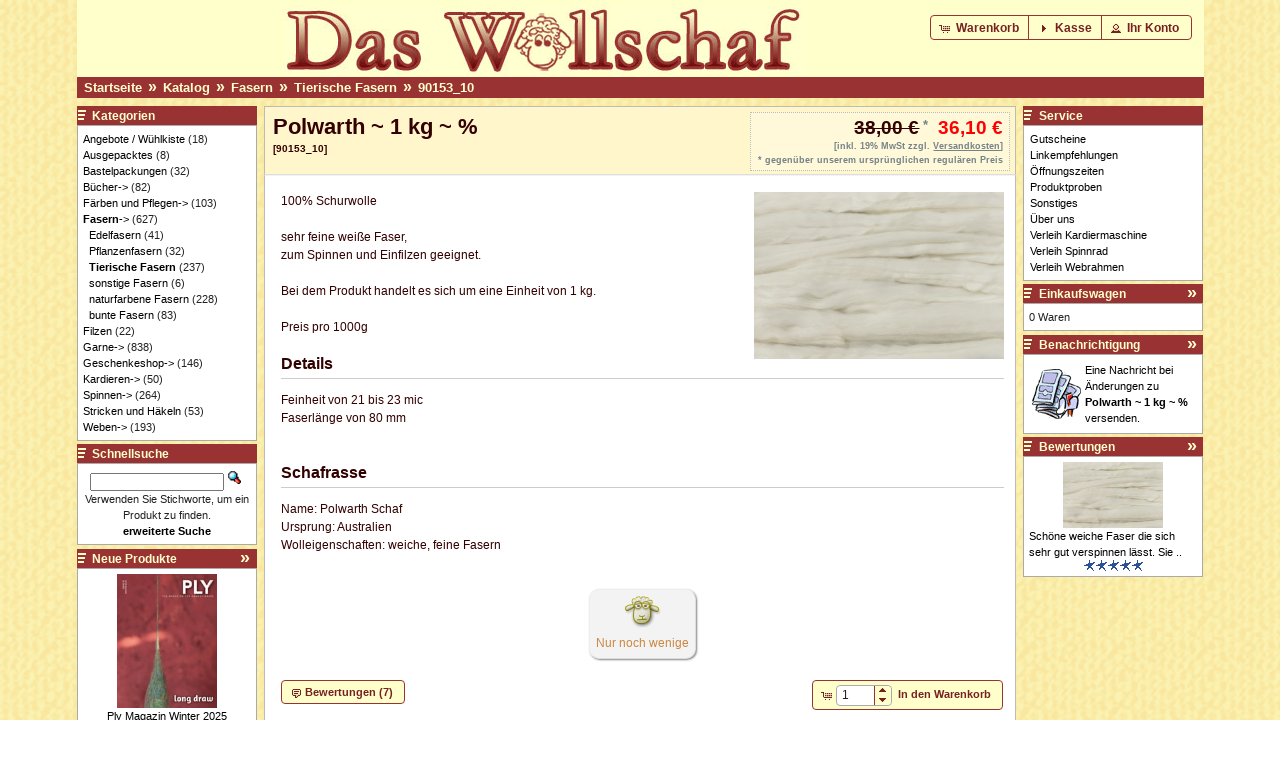

--- FILE ---
content_type: text/html; charset=utf-8
request_url: https://das-wollschaf.de/osshop/catalog/product_info.php?products_id=3320&osCsid=5873e3d58c53e44731fc8b83cc814e42
body_size: 6813
content:
<!DOCTYPE html PUBLIC "-//W3C//DTD XHTML 1.0 Transitional//EN" "http://www.w3.org/TR/xhtml1/DTD/xhtml1-transitional.dtd">
<html xmlns="http://www.w3.org/1999/xhtml" dir="ltr" lang="de">

<head>
    <meta http-equiv="Content-Type" content="text/html; charset=utf-8" />
    <title>Polwarth ~ 1 kg ~ % - Tierische Fasern - Das Wollschaf (natürlich &amp; kreativ)</title>
    <base href="https://das-wollschaf.de/osshop/catalog/" />
    <link rel="stylesheet" type="text/css" href="ext/jquery/ui/wollschaf_1.10.4/jquery-ui-1.10.4.css" />
    <script type="text/javascript" src="ext/jquery/jquery-1.11.3.min.js"></script>
    <script type="text/javascript" src="ext/jquery/ui/jquery-ui-1.10.4.min.js"></script>
    <style type="text/css">
    .clearfix:after {
        content: ".";
        display: block;
        clear: left;
        height: 0;
        visibility: hidden;
    }

    
    </style>
    <!--[if lte IE 7]><style type="text/css">
		  .clearfix {
			zoom: 1;
		  }
		  * html .clearfix {
			height /**/; 1px;
		  }
		</style><![endif]-->
    
    <script type="text/javascript" src="ext/photoset-grid/jquery.photoset-grid.min.js"></script>

    <link rel="stylesheet" type="text/css" href="ext/colorbox/colorbox.css" />
    <script type="text/javascript" src="ext/colorbox/jquery.colorbox-min.js"></script>
            <script type="text/javascript" src="ext/colorbox/i18n/jquery.colorbox-german.js"></script>
    

    <script src="ext/msdropdown/js/msdropdown/jquery.dd.min.js" type="text/javascript"></script>
    <link rel="stylesheet" type="text/css" href="ext/msdropdown/css/msdropdown/dd.css" />

    <link rel="stylesheet" type="text/css" href="ext/960gs/960_24_fluid.css" />

    <link rel="stylesheet" type="text/css" href="stylesheet.css?v=6" />

    <link rel="canonical" href="https://das-wollschaf.de/osshop/catalog/product_info.php?products_id=3320" />

<meta name="description" content="100% Schurwollesehr feine wei&szlig;e Faser,zum Spinnen und Einfilzen geeignet.Bei dem Produkt handelt es sich um eine Einheit von 1 kg.Preis pro 1000g" />

<meta name="google-site-verification" content="c0PGeji8YlcDlMDuSj6bcqFRhChWp7DKHumlqu4iQnY=" />
<meta http-equiv="x-ua-compatible" content="IE=edge" />
<meta name="author" content="Michael Lauer" /></head>

<body>

    <div id="bodyWrapper" class="container_24">

        
<div id="header" class="grid_24">
	<div style="width:80%;"><div id="storeLogo"><a href="https://das-wollschaf.de/osshop/catalog/index.php?osCsid=5873e3d58c53e44731fc8b83cc814e42"><img src="images/store_logo.png" alt="Das Wollschaf" title="Das Wollschaf" width="521" height="70" /></a></div></div>

	<div id="headerShortcuts">
		<span class="tdbLink"><a id="tdb1" href="https://das-wollschaf.de/osshop/catalog/shopping_cart.php?osCsid=5873e3d58c53e44731fc8b83cc814e42">Warenkorb</a></span><script type="text/javascript">var buttonInstance_tdb1 = $("#tdb1").button({icons:{primary:"ui-icon-cart"}});buttonInstance_tdb1.addClass("ui-priority-secondary").parent().removeClass("tdbLink");</script><span class="tdbLink"><a id="tdb2" href="https://das-wollschaf.de/osshop/catalog/checkout_shipping.php?osCsid=5873e3d58c53e44731fc8b83cc814e42">Kasse</a></span><script type="text/javascript">var buttonInstance_tdb2 = $("#tdb2").button({icons:{primary:"ui-icon-triangle-1-e"}});buttonInstance_tdb2.addClass("ui-priority-secondary").parent().removeClass("tdbLink");</script><span class="tdbLink"><a id="tdb3" href="https://das-wollschaf.de/osshop/catalog/account.php?osCsid=5873e3d58c53e44731fc8b83cc814e42">Ihr Konto</a></span><script type="text/javascript">var buttonInstance_tdb3 = $("#tdb3").button({icons:{primary:"ui-icon-person"}});buttonInstance_tdb3.addClass("ui-priority-secondary").parent().removeClass("tdbLink");</script>	</div>

	<script type="text/javascript">
		$("#headerShortcuts").buttonset();
	</script>
</div>
<noscript>
<div id="no-script-info">
    Der Online-Shop benötigt Javascript um ordnungsgemäß zu funktionieren. Bitte stellen Sie sicher, dass Javascript aktiviert ist und nicht von ihrem Browser blockiert wird.
</div>
</noscript>
<div class="grid_24 ui-widget infoBoxContainer">
	<div class="ui-widget-header infoBoxHeading" style="padding-bottom:2px;">&nbsp;&nbsp;<a href="https://das-wollschaf.de" class="headerNavigation">Startseite</a>&nbsp;&nbsp;<span class="navarr">&raquo;</span>&nbsp;&nbsp;<a href="https://das-wollschaf.de/osshop/catalog/index.php?osCsid=5873e3d58c53e44731fc8b83cc814e42" class="headerNavigation">Katalog</a>&nbsp;&nbsp;<span class="navarr">&raquo;</span>&nbsp;&nbsp;<a href="https://das-wollschaf.de/osshop/catalog/index.php?cPath=97&amp;osCsid=5873e3d58c53e44731fc8b83cc814e42" class="headerNavigation">Fasern</a>&nbsp;&nbsp;<span class="navarr">&raquo;</span>&nbsp;&nbsp;<a href="https://das-wollschaf.de/osshop/catalog/index.php?cPath=97_99&amp;osCsid=5873e3d58c53e44731fc8b83cc814e42" class="headerNavigation">Tierische Fasern</a>&nbsp;&nbsp;<span class="navarr">&raquo;</span>&nbsp;&nbsp;<a href="https://das-wollschaf.de/osshop/catalog/product_info.php?cPath=97_99&amp;products_id=3320&amp;osCsid=5873e3d58c53e44731fc8b83cc814e42" class="headerNavigation">90153_10</a>		<!-- PWA BOF
		<div style="position:relative;display:inline;text-align:right;float:right;" class="headerNavigation">
				  <a href="https://das-wollschaf.de/osshop/catalog/logoff.php?osCsid=5873e3d58c53e44731fc8b83cc814e42" class="headerNavigation">Abmelden</a>
		  &nbsp;|&nbsp;
				  <a href="https://das-wollschaf.de/osshop/catalog/account.php?osCsid=5873e3d58c53e44731fc8b83cc814e42" class="headerNavigation">Ihr Konto</a>
		  &nbsp;|&nbsp;
				<a href="https://das-wollschaf.de/osshop/catalog/shopping_cart.php?osCsid=5873e3d58c53e44731fc8b83cc814e42" class="headerNavigation">Warenkorb</a>
		&nbsp;|&nbsp;
		<a href="https://das-wollschaf.de/osshop/catalog/checkout_shipping.php?osCsid=5873e3d58c53e44731fc8b83cc814e42" class="headerNavigation">Kasse</a>
		&nbsp;&nbsp;
		</div>
		 PWA EOF -->
	</div>
</div>


        <div id="bodyContent" class="grid_16 push_4">

            <script>
                var restockNotifySubs = [
        
                ];
            </script>
        
    <form name="cart_quantity" action="https://das-wollschaf.de/osshop/catalog/product_info.php?products_id=3320&amp;action=add_product&amp;osCsid=5873e3d58c53e44731fc8b83cc814e42" method="post">
    <div id="contentHeader" class="clearfix">
        <table cellspacing="0" cellpadding="0" border="0">
            <tr>
                <td>
                    <h1><span class="product-info-title">Polwarth ~ 1 kg ~ %</span><br /><span class="smallText">[90153_10]</span></h1>
                </td>
                <td style="text-align: right;">
                    <div id="contentHeaderPrice"><del>38,00 €</del><span class="special_price_text_info_star_p_info_page">&nbsp;*</span>&nbsp;&nbsp;<span class="productSpecialPrice">36,10 €<br><div class="tax_info">[inkl. 19% MwSt zzgl. <a href="https://das-wollschaf.de/osshop/catalog/popup_shipping.php?osCsid=5873e3d58c53e44731fc8b83cc814e42" class="tax_info" target="_blank" onclick="$('#popupShipping').dialog('open'); return false;"><u>Versandkosten</u></a>]</div><div class="special_price_text_info">* gegenüber unserem ursprünglichen regulären Preis</div></span></div>
                </td>
            </tr>
        </table>
    </div>

    <div class="contentContainer">
                <div class="contentText">


            
                    <div id="piGal">

                        <img src="images/products_large/901534.jpg" alt="" width="600" height="400" id="piGalImg_1" />
                    </div>

                
            <script type="text/javascript">
                $(function() {
                    $('#piGal').css({
                        'visibility': 'hidden'
                    });

                    $('#piGal').photosetGrid({
                        layout: '1',
                        width: '250px',
                        gutter: '3px',
                        highresLinks: true,
                        rel: 'pigallery',
                        onComplete: function() {
                            $('#piGal').css({
                                'visibility': 'visible'
                            });

                            $('#piGal a').colorbox({
                                maxHeight: '90%',
                                maxWidth: '90%',
                                rel: 'pigallery',
                                opacity: 0.8,
                                slideshow: true,
                                slideshowAuto: false
                            });

                            // $('#piGal img').each(function() {
                            //   var imgid = $(this).attr('id').substring(9);

                            //   if ( $('#piGalDiv_' + imgid).length ) {
                            //     $(this).parent().colorbox({ inline: true, href: "#piGalDiv_" + imgid });
                            //   }
                            // });
                        }
                    });
                });
            </script>


            <div style="margin-top:-1em;"><p>100% Schurwolle<br />
<br />
sehr feine wei&szlig;e Faser,<br />
zum Spinnen und Einfilzen geeignet.<br />
<br />
Bei dem Produkt handelt es sich um eine Einheit von 1 kg.<br />
<br />
Preis pro 1000g</p></div><h2>Details</h2><p>Feinheit von 21 bis 23 mic<br />
Faserl&auml;nge von 80 mm<br />
&nbsp;</p><h2>Schafrasse</h2><p>Name: Polwarth Schaf<br />
Ursprung: Australien<br />
​Wolleigenschaften: weiche, feine Fasern</p>            <br />
            <table border="0" cellspacing="0" cellpadding="0" style="margin:0 auto;"><tr><td class="productPageStockIconPanel" align="center"><span class="stock-icon stock-icon-yellow"></span><span class="stock-msg-style stock-msg-yellow">Nur noch wenige</span></td></tr></table>
            <div style="clear: both;"></div>

                    </div>

        
        <div class="buttonSet clearfix" style="margin-top: 1em;">
            <span class="buttonAction"><input type="hidden" name="products_id" value="3320" /><span class="tdbLink"><span id="tdbsb1"><input class="btnSpinnerInput" id="btnSpinner1" name="nItemsToCart" value="1">&nbsp;&nbsp;In den Warenkorb</span></span><script type="text/javascript">var buttonInstance_tdbsb1 = $("#tdbsb1").button({icons:{primary:"ui-icon-cart"}});buttonInstance_tdbsb1.addClass("ui-priority-primary").parent().removeClass("tdbLink");</script><script type="text/javascript">$("#btnSpinner1").spinner({step: 1,numberFormat: "n",min: 1,max: 999,page: 10}).parent().on('click', function() {return false;});</script>        <script>
            (function ($) {var $btn = $('#tdbsb1');var $sp = $('#btnSpinner1');var $form = $('form[name="cart_quantity"]');                var isCapturedSpinner = false;
                $sp.mousedown(function () {
                    isCapturedSpinner = true;
                });
                $btn.click(function () {
                    if (isCapturedSpinner) {
                        return false;
                    } else {
                        $form.submit();
                    }
                });
                $(document).mouseup(function () {
                    setTimeout(function () {
                        isCapturedSpinner = false;
                    });
                });
            })(jQuery);
        </script></span>

            <span class="tdbLink"><a id="tdb4" href="https://das-wollschaf.de/osshop/catalog/product_reviews.php?products_id=3320&amp;osCsid=5873e3d58c53e44731fc8b83cc814e42">Bewertungen (7)</a></span><script type="text/javascript">var buttonInstance_tdb4 = $("#tdb4").button({icons:{primary:"ui-icon-comment"}});buttonInstance_tdb4.addClass("ui-priority-secondary").parent().removeClass("tdbLink");</script>        </div>

                    <div style="text-align: center; padding: 0.8em 0 0 0; font-weight: bold; font-size: 9px;"><span style="display: block; padding: 0.3em; background-color: #f7f7f7; position:relative; top: 0.3em; border: 1px dotted gray;">Dieses Produkt haben wir am Samstag 12. Dezember, 2020 in unseren Katalog aufgenommen.</span></div>
        
        
        
    </div>

    </form>


</div> <!-- bodyContent //-->


	<div id="columnLeft" class="grid_4 pull_16">
		<div class="ui-widget infoBoxContainer">  <div class="ui-widget-header infoBoxHeading infoBoxBullet">Kategorien</div>  <div class="ui-widget-content infoBoxContents"><a href="https://das-wollschaf.de/osshop/catalog/index.php?cPath=131&amp;osCsid=5873e3d58c53e44731fc8b83cc814e42">Angebote / Wühlkiste</a>&nbsp;(18)<br /><a href="https://das-wollschaf.de/osshop/catalog/index.php?cPath=168&amp;osCsid=5873e3d58c53e44731fc8b83cc814e42">Ausgepacktes</a>&nbsp;(8)<br /><a href="https://das-wollschaf.de/osshop/catalog/index.php?cPath=112&amp;osCsid=5873e3d58c53e44731fc8b83cc814e42">Bastelpackungen</a>&nbsp;(32)<br /><a href="https://das-wollschaf.de/osshop/catalog/index.php?cPath=107&amp;osCsid=5873e3d58c53e44731fc8b83cc814e42">Bücher-&gt;</a>&nbsp;(82)<br /><a href="https://das-wollschaf.de/osshop/catalog/index.php?cPath=90&amp;osCsid=5873e3d58c53e44731fc8b83cc814e42">Färben und Pflegen-&gt;</a>&nbsp;(103)<br /><a href="https://das-wollschaf.de/osshop/catalog/index.php?cPath=97&amp;osCsid=5873e3d58c53e44731fc8b83cc814e42"><strong>Fasern</strong>-&gt;</a>&nbsp;(627)<br />&nbsp;&nbsp;<a href="https://das-wollschaf.de/osshop/catalog/index.php?cPath=97_100&amp;osCsid=5873e3d58c53e44731fc8b83cc814e42">Edelfasern</a>&nbsp;(41)<br />&nbsp;&nbsp;<a href="https://das-wollschaf.de/osshop/catalog/index.php?cPath=97_98&amp;osCsid=5873e3d58c53e44731fc8b83cc814e42">Pflanzenfasern</a>&nbsp;(32)<br />&nbsp;&nbsp;<a href="https://das-wollschaf.de/osshop/catalog/index.php?cPath=97_99&amp;osCsid=5873e3d58c53e44731fc8b83cc814e42"><strong>Tierische Fasern</strong></a>&nbsp;(237)<br />&nbsp;&nbsp;<a href="https://das-wollschaf.de/osshop/catalog/index.php?cPath=97_166&amp;osCsid=5873e3d58c53e44731fc8b83cc814e42">sonstige Fasern</a>&nbsp;(6)<br />&nbsp;&nbsp;<a href="https://das-wollschaf.de/osshop/catalog/index.php?cPath=97_201&amp;osCsid=5873e3d58c53e44731fc8b83cc814e42">naturfarbene Fasern</a>&nbsp;(228)<br />&nbsp;&nbsp;<a href="https://das-wollschaf.de/osshop/catalog/index.php?cPath=97_200&amp;osCsid=5873e3d58c53e44731fc8b83cc814e42">bunte Fasern</a>&nbsp;(83)<br /><a href="https://das-wollschaf.de/osshop/catalog/index.php?cPath=120&amp;osCsid=5873e3d58c53e44731fc8b83cc814e42">Filzen</a>&nbsp;(22)<br /><a href="https://das-wollschaf.de/osshop/catalog/index.php?cPath=81&amp;osCsid=5873e3d58c53e44731fc8b83cc814e42">Garne-&gt;</a>&nbsp;(838)<br /><a href="https://das-wollschaf.de/osshop/catalog/index.php?cPath=113&amp;osCsid=5873e3d58c53e44731fc8b83cc814e42">Geschenkeshop-&gt;</a>&nbsp;(146)<br /><a href="https://das-wollschaf.de/osshop/catalog/index.php?cPath=142&amp;osCsid=5873e3d58c53e44731fc8b83cc814e42">Kardieren-&gt;</a>&nbsp;(50)<br /><a href="https://das-wollschaf.de/osshop/catalog/index.php?cPath=149&amp;osCsid=5873e3d58c53e44731fc8b83cc814e42">Spinnen-&gt;</a>&nbsp;(264)<br /><a href="https://das-wollschaf.de/osshop/catalog/index.php?cPath=106&amp;osCsid=5873e3d58c53e44731fc8b83cc814e42">Stricken und Häkeln</a>&nbsp;(53)<br /><a href="https://das-wollschaf.de/osshop/catalog/index.php?cPath=121&amp;osCsid=5873e3d58c53e44731fc8b83cc814e42">Weben-&gt;</a>&nbsp;(193)<br /></div></div>
<div class="ui-widget infoBoxContainer">  <div class="ui-widget-header infoBoxHeading infoBoxBullet">Schnellsuche</div>  <div class="ui-widget-content infoBoxContents" style="text-align: center;">    <form name="quick_find" action="https://das-wollschaf.de/osshop/catalog/advanced_search_result.php" method="get">    <input type="text" name="keywords" size="10" maxlength="30" style="width: 75%" />&nbsp;<input type="hidden" name="search_in_description" value="1" /><input type="hidden" name="osCsid" value="5873e3d58c53e44731fc8b83cc814e42" /><input type="image" src="includes/languages/german/images/buttons/button_quick_find.gif" alt="Schnellsuche" title=" Schnellsuche " /><br />Verwenden Sie Stichworte, um ein Produkt zu finden.<br /><a href="https://das-wollschaf.de/osshop/catalog/advanced_search.php?osCsid=5873e3d58c53e44731fc8b83cc814e42"><strong>erweiterte Suche</strong></a>    </form>  </div></div>
<div class="ui-widget infoBoxContainer">  <div class="ui-widget-header infoBoxHeading infoBoxBullet"><a href="https://das-wollschaf.de/osshop/catalog/products_new.php?osCsid=5873e3d58c53e44731fc8b83cc814e42">Neue Produkte</a></div>  <div class="ui-widget-content infoBoxContents" style="text-align: center;"><a href="https://das-wollschaf.de/osshop/catalog/product_info.php?products_id=4118&amp;osCsid=5873e3d58c53e44731fc8b83cc814e42"><img src="images/products/98586_1.jpg" alt="Ply Magazin Winter 2025" title="Ply Magazin Winter 2025" width="100" height="134" /></a><br /><a href="https://das-wollschaf.de/osshop/catalog/product_info.php?products_id=4118&amp;osCsid=5873e3d58c53e44731fc8b83cc814e42">Ply Magazin Winter 2025</a><br />13,00 €<br><div class="tax_info">[inkl. 7% MwSt zzgl. <a href="https://das-wollschaf.de/osshop/catalog/popup_shipping.php?osCsid=5873e3d58c53e44731fc8b83cc814e42" class="tax_info" target="_blank" onclick="$('#popupShipping').dialog('open'); return false;"><u>Versandkosten</u></a>]</div></div></div>
<div class="ui-widget infoBoxContainer">  <div class="ui-widget-header infoBoxHeading infoBoxBullet">Informationen</div>  <div class="ui-widget-content infoBoxContents">    <div class="breaking-link-indent-wrapper">      <a href="https://das-wollschaf.de/osshop/catalog/shipping.php?osCsid=5873e3d58c53e44731fc8b83cc814e42">Versandkosten und Lieferzeiten</a>      <a href="https://das-wollschaf.de/osshop/catalog/conditions.php?osCsid=5873e3d58c53e44731fc8b83cc814e42">Unsere AGB</a>      <a href="https://das-wollschaf.de/osshop/catalog/privacy.php?osCsid=5873e3d58c53e44731fc8b83cc814e42">Privatsph&auml;re und Datenschutz</a>      <a href="https://das-wollschaf.de/osshop/catalog/widerruf.php?osCsid=5873e3d58c53e44731fc8b83cc814e42">Widerrufsrecht</a>      <a href="https://das-wollschaf.de/osshop/catalog/conclusion.php?osCsid=5873e3d58c53e44731fc8b83cc814e42">Bestellvorgang und Vertragsschluss</a>      <a href="https://das-wollschaf.de/osshop/catalog/payment.php?osCsid=5873e3d58c53e44731fc8b83cc814e42">Bezahlung und Rechnung</a>      <a href="https://das-wollschaf.de/osshop/catalog/complaint.php?osCsid=5873e3d58c53e44731fc8b83cc814e42">Verfahren zum außergerichtlichen Beschwerde- und Rechtsbehelfsverfahren</a>      <a href="https://das-wollschaf.de/osshop/catalog/contact_us.php?osCsid=5873e3d58c53e44731fc8b83cc814e42">Kontakt</a>      <a href="https://das-wollschaf.de/osshop/catalog/impressum.php?osCsid=5873e3d58c53e44731fc8b83cc814e42">Impressum</a>    </div>  </div></div>
<div class="ui-widget infoBoxContainer"><div class="ui-widget-header infoBoxBullet infoBoxHeading">Besucherzähler</div><div class="ui-widget-content infoBoxContents" style="margin:auto;text-align: center;"><span style="font-size:8.5px;">Besucher seit Jan. 2007<br /><span style="font-size:14px;"><b>17053678</b></span></span></div></div>	</div>

	
	<div id="columnRight" class="grid_4">
		<div class="ui-widget infoBoxContainer">  <div class="ui-widget-header infoBoxHeading infoBoxBullet">Service</div>  <div class="ui-widget-content infoBoxContents"><ul style="margin: 0; padding-left: 1px; list-style: none;"><li><a href="https://das-wollschaf.de/osshop/catalog/service.php?id=28&amp;osCsid=5873e3d58c53e44731fc8b83cc814e42">Gutscheine</a></li><li><a href="https://das-wollschaf.de/osshop/catalog/service.php?id=15&amp;osCsid=5873e3d58c53e44731fc8b83cc814e42">Linkempfehlungen</a></li><li><a href="https://das-wollschaf.de/osshop/catalog/service.php?id=27&amp;osCsid=5873e3d58c53e44731fc8b83cc814e42">Öffnungszeiten</a></li><li><a href="https://das-wollschaf.de/osshop/catalog/service.php?id=24&amp;osCsid=5873e3d58c53e44731fc8b83cc814e42">Produktproben</a></li><li><a href="https://das-wollschaf.de/osshop/catalog/service.php?id=14&amp;osCsid=5873e3d58c53e44731fc8b83cc814e42">Sonstiges</a></li><li><a href="https://das-wollschaf.de/osshop/catalog/service.php?id=29&amp;osCsid=5873e3d58c53e44731fc8b83cc814e42">Über uns</a></li><li><a href="https://das-wollschaf.de/osshop/catalog/service.php?id=33&amp;osCsid=5873e3d58c53e44731fc8b83cc814e42">Verleih Kardiermaschine</a></li><li><a href="https://das-wollschaf.de/osshop/catalog/service.php?id=31&amp;osCsid=5873e3d58c53e44731fc8b83cc814e42">Verleih Spinnrad</a></li><li><a href="https://das-wollschaf.de/osshop/catalog/service.php?id=30&amp;osCsid=5873e3d58c53e44731fc8b83cc814e42">Verleih Webrahmen</a></li></ul></div></div>
<div class="ui-widget infoBoxContainer">  <div class="ui-widget-header infoBoxHeading infoBoxBullet"><a href="https://das-wollschaf.de/osshop/catalog/shopping_cart.php?osCsid=5873e3d58c53e44731fc8b83cc814e42">Einkaufswagen</a></div>  <div class="ui-widget-content infoBoxContents">0 Waren</div></div>
<div class="ui-widget infoBoxContainer">  <div class="ui-widget-header infoBoxHeading infoBoxBullet"><a href="https://das-wollschaf.de/osshop/catalog/account_notifications.php?osCsid=5873e3d58c53e44731fc8b83cc814e42">Benachrichtigung</a></div>  <table border="0" cellspacing="0" cellpadding="2" class="ui-widget-content infoBoxContents"><tr><td><a href="https://das-wollschaf.de/osshop/catalog/product_info.php?products_id=3320&amp;action=notify&amp;osCsid=5873e3d58c53e44731fc8b83cc814e42"><img src="images/box_products_notifications.gif" alt="Benachrichtigungen" title="Benachrichtigungen" width="50" height="50" /></a></td><td><a href="https://das-wollschaf.de/osshop/catalog/product_info.php?products_id=3320&amp;action=notify&amp;osCsid=5873e3d58c53e44731fc8b83cc814e42">Eine Nachricht bei &Auml;nderungen zu <strong>Polwarth ~ 1 kg ~ %</strong> versenden.</a></td></tr></table></div>
<div class="ui-widget infoBoxContainer">  <div class="ui-widget-header infoBoxHeading infoBoxBullet"><a href="https://das-wollschaf.de/osshop/catalog/reviews.php?osCsid=5873e3d58c53e44731fc8b83cc814e42">Bewertungen</a></div>  <div class="ui-widget-content infoBoxContents"><div align="center"><a href="https://das-wollschaf.de/osshop/catalog/product_reviews_info.php?products_id=3320&amp;reviews_id=2628&amp;osCsid=5873e3d58c53e44731fc8b83cc814e42"><img src="images/products/90153.jpg" alt="Polwarth ~ 1 kg ~ %" title="Polwarth ~ 1 kg ~ %" width="100" height="66" /></a></div><a href="https://das-wollschaf.de/osshop/catalog/product_reviews_info.php?products_id=3320&amp;reviews_id=2628&amp;osCsid=5873e3d58c53e44731fc8b83cc814e42">Schöne weiche Faser die sich sehr gut verspinnen lässt. Sie  ..</a><br /><div align="center"><img src="images/stars_5.gif" alt="5 von 5 Sternen!" title="5 von 5 Sternen!" width="59" height="11" /></div></div></div>	</div>

	   
<div id="popupShipping" title="Info">
	<p><div style="margin-top:-1em;"><p><strong>Versandkosten</strong><br />
Der Versand erfolgt in der Regel versichert mit DHL.<br />
Die Versandkosten staffeln sich nach Gewicht der zu versendenden Ware; dies gilt auch, wenn in Ausnahmef&auml;llen Ihre Bestellung in mehreren Paketen versandt werden muss.<br />
&nbsp;</p>

<p>Deutschland</p>

<table border="1" cellpadding="1" cellspacing="1" height="94" width="140">
	<tbody>
		<tr>
			<td>bis 2,0 Kg</td>
			<td>5,90 &euro;</td>
		</tr>
		<tr>
			<td>bis 4,0 Kg</td>
			<td>6,90 &euro;</td>
		</tr>
		<tr>
			<td>bis 9,0 Kg</td>
			<td>7,90 &euro;</td>
		</tr>
		<tr>
			<td>bis 19,0 Kg</td>
			<td>9,90 &euro;</td>
		</tr>
	</tbody>
</table>

<p><br />
Belgien, D&auml;nemark, Frankreich, Luxemburg, Niederlande, &Ouml;sterreich, Polen, Tschechien</p>

<table border="1" cellpadding="1" cellspacing="1" style="width: 150px;">
	<tbody>
		<tr>
			<td>bis 0,5 Kg</td>
			<td>14,50 &euro;</td>
		</tr>
		<tr>
			<td>bis 1,5 Kg</td>
			<td>15,50 &euro;</td>
		</tr>
		<tr>
			<td>bis 3,5 Kg</td>
			<td>17,50 &euro;</td>
		</tr>
		<tr>
			<td>bis 5,5 Kg</td>
			<td>19,50 &euro;</td>
		</tr>
		<tr>
			<td>bis 7,5 Kg</td>
			<td>21,50 &euro;</td>
		</tr>
		<tr>
			<td>bis 9,0 Kg</td>
			<td>23,50 &euro;</td>
		</tr>
		<tr>
			<td>bis 14,0 Kg</td>
			<td>28,50 &euro;</td>
		</tr>
		<tr>
			<td>bis 19,0 Kg</td>
			<td>33,50 &euro;</td>
		</tr>
	</tbody>
</table>

<p>&nbsp;<br />
Italien, Schweden, Slowakei, Slowenien, Spanien, Kanarische Inseln,&nbsp;Ungarn, Vereinigtes K&ouml;nigreich (Gro&szlig;britannien und Nordirland)</p>

<table border="1" cellpadding="1" cellspacing="1" style="width: 150px;">
	<tbody>
		<tr>
			<td>bis 0,5 Kg</td>
			<td>15,50 &euro;</td>
		</tr>
		<tr>
			<td>bis 1,5 Kg</td>
			<td>16,50 &euro;</td>
		</tr>
		<tr>
			<td>bis 3,5 Kg</td>
			<td>19,50 &euro;</td>
		</tr>
		<tr>
			<td>bis 5,5 Kg</td>
			<td>21,50 &euro;</td>
		</tr>
		<tr>
			<td>bis 7,5 Kg</td>
			<td>23,50 &euro;</td>
		</tr>
		<tr>
			<td>bis 9,0 Kg</td>
			<td>25,50 &euro;</td>
		</tr>
		<tr>
			<td>bis 14,0 Kg</td>
			<td>31,50 &euro;</td>
		</tr>
		<tr>
			<td>bis 19,0 Kg</td>
			<td>37,50 &euro;</td>
		</tr>
	</tbody>
</table>

<p><br />
Bulgarien, Estland, Finnland, Griechenland, Irland, Kroatien, Lettland, Litauen, Malta, Portugal, Rum&auml;nien, Zypern</p>

<table border="1" cellpadding="1" cellspacing="1" style="width: 150px;">
	<tbody>
		<tr>
			<td>bis 0,5 Kg</td>
			<td>15,50 &euro;</td>
		</tr>
		<tr>
			<td>bis 1,5 Kg</td>
			<td>17,50 &euro;</td>
		</tr>
		<tr>
			<td>bis 3,5 Kg</td>
			<td>19,50 &euro;</td>
		</tr>
		<tr>
			<td>bis 5,5 Kg</td>
			<td>22,50 &euro;</td>
		</tr>
		<tr>
			<td>bis 7,5 Kg</td>
			<td>24,50 &euro;</td>
		</tr>
		<tr>
			<td>bis 9,0 Kg</td>
			<td>27,50 &euro;</td>
		</tr>
		<tr>
			<td>bis 14,0 Kg</td>
			<td>33,50 &euro;</td>
		</tr>
		<tr>
			<td>bis 19,0 Kg</td>
			<td>39,50 &euro;</td>
		</tr>
	</tbody>
</table>

<p><br />
Schweiz</p>

<table border="1" cellpadding="1" cellspacing="1" style="width: 150px;">
	<tbody>
		<tr>
			<td>bis 4,5 Kg</td>
			<td>27,50 &euro;</td>
		</tr>
		<tr>
			<td>bis 9,5 Kg</td>
			<td>35,50 &euro;</td>
		</tr>
		<tr>
			<td>bis 19,0 Kg</td>
			<td>49,50 &euro;</td>
		</tr>
	</tbody>
</table>

<p>&nbsp;</p>

<p>&nbsp;</p>

<p>Alle Artikel mit Abma&szlig;en gr&ouml;&szlig;er 120 x 60 x 60 cm z&auml;hlen als Sperrgut und werden mit einem Sperrgutzuschlag in H&ouml;he von 20 Euro versehen.<br />
Sperrgutartikel sind entsprechend&nbsp;mit # gekennzeichnet.</p>

<p>&nbsp;</p>

<p><strong>Lieferzeiten</strong><br />
Die Artikel werden im Allgemeinen an dem folgenden Arbeitstag nach der Bestellung bei Lieferungen auf Rechnung (die Lieferung auf Rechnung kann nur vorbehaltlich eines positiven Bonit&auml;tsergebnisses des Kunden erfolgen) versendet. Sie erhalten die bestellte Ware bei st&ouml;rungsfreiem Verlauf bei dem beauftragten Transportunternehmen innerhalb von 5&nbsp;Werktagen ab dem Zeitpunkt der Bestellung. Im Falle der Zahlung per Vorauskasse erfolgt die Lieferung innerhalb von 5&nbsp;Werktagen ab dem Zeitpunkt des Einganges des vollst&auml;ndigen Rechnungsbetrages bei uns.</p>

<p>&nbsp;</p>

<p>&nbsp;</p>
  <br />
	Für weitere Informationen beachten Sie bitte unsere <a href="https://das-wollschaf.de/osshop/catalog/conditions.php?osCsid=5873e3d58c53e44731fc8b83cc814e42">AGB</a>.
</div></p>
</div>
<script type="text/javascript">
	$('#popupShipping').dialog({
		autoOpen: false,
		width: 600,
		height: 400,
		buttons: {
			Ok: function() {
				$(this).dialog('close');
			}
		}
	});
</script>


<div class="grid_24 footer">
  <p align="center">Copyright &copy; 2026 <a href="https://das-wollschaf.de/osshop/catalog/index.php?osCsid=5873e3d58c53e44731fc8b83cc814e42">Das Wollschaf</a><br></p>
</div>


<script type="text/javascript">
$('.productListTable tr:nth-child(even)').addClass('alt');
</script>

</div> <!-- bodyWrapper //-->


<script type="text/javascript">
//<![CDATA[
// build secure mailto dummys to real links
	$(function() {
		$('.email').each(function(index) {
			var s = $(this).text().replace(" [at] ", "&#64;");
			$(this).html("<a href=\"mailto:" + s + "\">" + s + "</a>");
		});
	});
//]]>
</script>

</body>
</html>


--- FILE ---
content_type: application/javascript
request_url: https://das-wollschaf.de/osshop/catalog/ext/photoset-grid/jquery.photoset-grid.min.js
body_size: 2268
content:
/**
 * photoset-grid - v1.0.1
 * 2016-01-17
 * jQuery plugin to arrange images into a flexible grid
 * http://stylehatch.github.com/photoset-grid/
 *
 * Copyright 2016 Jonathan Moore - Style Hatch
 */
!function(a,b,c,d){"use strict";function e(b,c){this.element=b,this.options=a.extend({},g,c),this._defaults=g,this._name=f,this.init()}var f="photosetGrid",g={width:"100%",gutter:"0px",highresLinks:!1,lowresWidth:500,rel:"",borderActive:!1,borderWidth:"5px",borderColor:"#000000",borderRadius:"0",borderRemoveDouble:!1,onInit:function(){},onComplete:function(){}};e.prototype={init:function(){this.options.onInit(),this._setupRows(this.element,this.options),this._setupColumns(this.element,this.options)},_callback:function(a){this.options.onComplete(a)},_setupRows:function(b,c){if(c.layout)this.layout=c.layout;else if(a(b).attr("data-layout"))this.layout=a(b).attr("data-layout");else{for(var d="",e=1,f=0;f<a(b).find("img").length;f++)d+=e.toString();this.layout=d}this.rows=this.layout.split("");for(var g in this.rows)this.rows[g]=parseInt(this.rows[g],10);var h=a(b).find("img"),i=0;a.each(this.rows,function(a,b){var c=i,d=i+b;h.slice(c,d).wrapAll('<div class="photoset-row cols-'+b+'"></div>'),i=d}),a(b).find(".photoset-row:not(:last-child)").css({"margin-bottom":c.gutter})},_setupColumns:function(c,d){var e=this,f=function(e){function f(){var b=a(c).width().toString();b!==a(c).attr("data-width")&&(g.each(function(){var b=a(this).find("img:eq(0)");a(this).find("img").each(function(){var c=a(this);c.attr("height")<b.attr("height")&&(b=a(this)),parseInt(c.css("width"),10)>d.lowresWidth&&c.attr("data-highres")&&c.attr("src",c.attr("data-highres"))});var c=b.attr("height")*parseInt(b.css("width"),10)/b.attr("width"),e=Math.floor(.025*c);a(this).height(c-e),d.borderActive&&a(this).find(".photoset-content-border").each(function(){a(this).css({height:c-e})}),a(this).find("img").each(function(){var b=a(this).attr("height")*parseInt(a(this).css("width"),10)/a(this).attr("width"),d=Math.floor(.5*(c-b))+"px";a(this).css({"margin-top":d})})}),a(c).attr("data-width",b))}var g=a(c).find(".photoset-row"),h=a(c).find("img");d.highresLinks?(h.each(function(){var b;b=a(this).attr("title")?' title="'+a(this).attr("title")+'"':"";var c;c=a(this).attr("data-highres")?a(this).attr("data-highres"):a(this).attr("src"),a(this).wrapAll('<a href="'+c+'"'+b+' class="photoset-cell highres-link" />'),d.borderActive&&a(this).wrapAll('<span class="photoset-content-border" />')}),d.rel&&h.parent().attr("rel",d.rel)):h.each(function(){d.borderActive?(a(this).wrapAll('<div class="photoset-cell photoset-cell--border" />'),a(this).wrapAll('<div class="photoset-content-border" />')):a(this).wrapAll('<div class="photoset-cell" />')});var i=a(c).find(".photoset-cell"),j=a(c).find(".cols-1 .photoset-cell"),k=a(c).find(".cols-2 .photoset-cell"),l=a(c).find(".cols-3 .photoset-cell"),m=a(c).find(".cols-4 .photoset-cell"),n=a(c).find(".cols-5 .photoset-cell"),o=a(c).find(".photoset-content-border");a(c).css({width:d.width}),g.css({clear:"left",display:"block",overflow:"hidden"}),i.css({"float":"left",display:"block","line-height":"0","-webkit-box-sizing":"border-box","-moz-box-sizing":"border-box","box-sizing":"border-box"}),h.css({width:"100%",height:"auto"}),d.borderActive&&o.css({display:"block",border:d.borderWidth+" solid "+d.borderColor,"border-radius":d.borderRadius,overflow:"hidden","-webkit-box-sizing":"border-box","-moz-box-sizing":"border-box","box-sizing":"border-box"}),e&&h.each(function(){a(this).attr("height",a(this).height()),a(this).attr("width",a(this).width())}),j.css({width:"100%"}),k.css({width:"50%"}),l.css({width:"33.3%"}),m.css({width:"25%"}),n.css({width:"20%"});var p=parseInt(d.gutter,10);a(c).find(".photoset-cell:not(:last-child)").css({"padding-right":p/2+"px"}),a(c).find(".photoset-cell:not(:first-child)").css({"padding-left":p/2+"px"}),d.borderRemoveDouble&&(a(c).find(".photoset-row").not(":eq(0)").find(".photoset-content-border").css({"border-top":"none"}),a(c).find(".photoset-row").not(".cols-1").find(".photoset-content-border").not(":eq(0)").css({"border-left":"none"})),f(),a(b).on("resize",function(){f()})},g=!0,h=!0;a(c).find("img").each(function(){h&=!!a(this).attr("height")&!!a(this).attr("width")}),g=!h,g?a(c).imagesLoaded(function(){f(g),e._callback(c)}):(f(g),e._callback(c))}},a.fn[f]=function(b){return this.each(function(){a.data(this,"plugin_"+f)||a.data(this,"plugin_"+f,new e(this,b))})};var h="[data-uri]";a.fn.imagesLoaded=function(b){function c(){var c=a(m),d=a(n);i&&(n.length?i.reject(k,c,d):i.resolve(k)),a.isFunction(b)&&b.call(g,k,c,d)}function e(a){f(a.target,"error"===a.type)}function f(b,d){b.src!==h&&-1===a.inArray(b,l)&&(l.push(b),d?n.push(b):m.push(b),a.data(b,"imagesLoaded",{isBroken:d,src:b.src}),j&&i.notifyWith(a(b),[d,k,a(m),a(n)]),k.length===l.length&&(setTimeout(c),k.unbind(".imagesLoaded",e)))}var g=this,i=a.isFunction(a.Deferred)?a.Deferred():0,j=a.isFunction(i.notify),k=g.find("img").add(g.filter("img")),l=[],m=[],n=[];return a.isPlainObject(b)&&a.each(b,function(a,c){"callback"===a?b=c:i&&i[a](c)}),k.length?k.bind("load.imagesLoaded error.imagesLoaded",e).each(function(b,c){var e=c.src,g=a.data(c,"imagesLoaded");return g&&g.src===e?void f(c,g.isBroken):c.complete&&c.naturalWidth!==d?void f(c,0===c.naturalWidth||0===c.naturalHeight):void((c.readyState||c.complete)&&(c.src=h,c.src=e))}):c(),i?i.promise(g):g};var i,j,k,l=a.event,m={_:0},n=0;i=l.special.throttledresize={setup:function(){a(this).on("resize",i.handler)},teardown:function(){a(this).off("resize",i.handler)},handler:function(b,c){var d=this,e=arguments;j=!0,k||(setInterval(function(){n++,(n>i.threshold&&j||c)&&(b.type="throttledresize",l.dispatch.apply(d,e),j=!1,n=0),n>9&&(a(m).stop(),k=!1,n=0)},30),k=!0)},threshold:0}}(jQuery,window,document);
